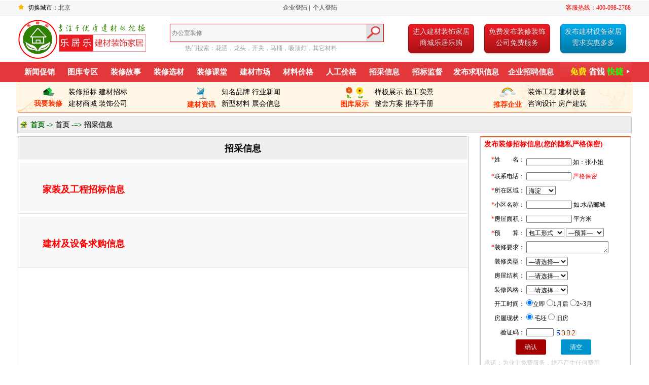

--- FILE ---
content_type: text/html; Charset=UTF-8
request_url: http://www.ljljczx.com/list.asp?classid=13
body_size: 17362
content:
<!DOCTYPE html PUBLIC "-//W3C//DTD XHTML 1.0 Transitional//EN" "http://www.w3.org/TR/xhtml1/DTD/xhtml1-transitional.dtd">
<html xmlns="http://www.w3.org/1999/xhtml">
<head>
<meta http-equiv="Content-Type" content="text/html; charset=utf-8" />
<title>乐居乐建材装修网专业门户-家庭装修-别墅装修-工程招标 -建材设备招标 -商家资源信息查询-材料价格查询-求职信息查询</title>
<meta name="generator" content="581网站系统(581xlzx) jdjczx system v1.0.1" />
<meta name="description" content="乐居乐建材装修网是国内专业的建材装修门户网站：提供免费发布家庭装修招标信息、效果图查看、在家轻松谈装修购建材，发布、查看工程招标、建材设备采购招标及求职信息；在线装饰、工程公司、建材设备公司、设计咨询及房产建筑等单位资源信息的查询，并提供建材、设备产品价格查询、工程案例欣赏、装修效果图、各类工程及建材公司等促销信息、展会信息服务；为大家搭建在线沟通及咨询平台。祝：大家轻松且理想达到预期目标！" />
<meta name="keywords" content="乐居乐建材装修网专业门户-家庭装修-别墅装修-工程招标 -建材设备招标 -商家资源信息查询-材料价格查询-求职信息查询" />
<link rel="stylesheet" href="css/base.css">
<link rel="stylesheet" href="css/hp.css">

<link rel="stylesheet" href="css/search.css">
<link rel="stylesheet" href="css/button.css">
</head>
<body onLoad="init()">
<div id="head">
<div class="top">
<ul>
	<li>切换城市：<script src="/js/top.asp"></script></li>
	<li><script src="/js/loginbar.asp"></script></li>
	<li style="text-align:right; color:#F00; width:183px;"> 客服热线：400-098-2768</li>
</ul>
</div>
<div id="logo">
<ul>
<li style="width:300px;"><a target="_blank" href="index.asp"><img src="images/logo.png" alt="办公室装修招标网" /></a></li>
	<li style="width:460px; padding-top:15px;">
<form  name="formsearch" action="/search.asp?action=query" method="post">    
 <fieldset class="search">    
  <input type="text" class="box" name="keyword" id="keyword" placeholder="办公室装修">
<button class="btn" title="搜索"> </button></fieldset> </form>
	  <div class="remen">
热门搜索：<a target="_blank" href="/search.asp?action=query&keyword=花洒">花洒</a>，<a target="_blank" href="/search.asp?action=query&keyword=龙头">龙头</a>，<a target="_blank" href="/search.asp?action=query&keyword=开关">开关</a>，<a target="_blank" href="/search.asp?action=query&keyword=马桶">马桶</a>，<a target="_blank" href="/search.asp?action=query&keyword=吸顶灯">吸顶灯</a>，<a target="_blank" href="/search.asp?action=query&keyword=其它材料">其它材料</a></div
	></li>
    
    
    <li><div class="divblock"><a target="_blank" href="jiancai.asp" class="button red">进入建材装饰家居商城乐居乐购</a></div></li>
    <li>
      <div class="divblock"><a target="_blank" href="zhaobiao.asp" class="button red">免费发布装修装饰公司免费服务</a></div></li>
    <li>
      <div class="divblock"><a target="_blank" href="zhaobiao2.asp" class="button blue">发布建材设备家居需求实惠多多</a></div></li>

      
</ul>

</div>
</div>

	<!--导航 Start-->
	<div class="menu">
				
		<div class="nav">
			<ul class="clearfix">
			  <li><a target="_blank" href="list.asp?classid=1">新闻促销</a></li>
<li><a target="_blank" href="list.asp?classid=55">图库专区</a></li>
<li><a target="_blank" href="list.asp?classid=3">装修故事</a></li>
<li><a target="_blank" href="list.asp?classid=46">装修选材</a></li>
<li><a target="_blank" href="list.asp?classid=9">装修课堂</a></li>
<li><a target="_blank" href="list.asp?classid=10">建材市场</a></li>
<li><a target="_blank" href="list.asp?classid=76">材料价格</a></li>
<li><a target="_blank" href="list.asp?classid=77">人工价格</a></li>
<li><a target="_blank" href="list.asp?classid=13">招采信息</a></li>
<li><a target="_blank" href="list.asp?classid=38">招标监督</a></li>
<li style="width:108px;"><a target="_blank" href="zhaobiao_job.asp">发布求职信息</a></li>
<li style="width:108px;"><a target="_blank" href="zhaobiao_qiye.asp">企业招聘信息</a></li>
			</ul>
		</div><div class="ad">
			<a target="_blank" href="">
				<img src="images/add.jpg" alt="乐居乐"/>
			</a>
		</div>
	</div>
    <div id="nav">
<div id="navf">
<span><a target="_blank" href="zhaobiao.asp" style="color:#ff3300;"><img src="images/nav3.png"/><br />
我要装修</a></span> 
<a target="_blank" href="zhaobiao.asp"> 装修招标</a> <a target="_blank" href="zhaobiao2.asp">建材招标</a><br />
<a target="_blank" href="jiancai.asp">建材商城</a> <a target="_blank" href="company.asp?id=1">装饰公司 </a> </div> 
<div id="navf"> <span><a target="_blank" href="zhaobiao2.asp" style="color:#ff3300;"><img src="images/nav4.png" height="25" /><br />
建材资讯</a></span>
<a target="_blank" href="list.asp?classid=78">知名品牌</a> <a target="_blank" href="list.asp?classid=79">行业新闻</a><br />
<a target="_blank" href="list.asp?classid=80">新型材料</a> <a target="_blank" href="list.asp?classid=81">展会信息</a></div> 
<div id="navf"> <span><a target="_blank" href="list.asp?classid=55" style="color:#ff3300;"><img src="images/nav2.png" height="24" /><br />
图库展示</a></span>
<a target="_blank" href="list.asp?classid=84">样板展示</a> <a target="_blank" href="list.asp?classid=67">施工实景</a><br />
<a target="_blank" href="list.asp?classid=68">整套方案</a> <a target="_blank" href="list.asp?classid=44">推荐手册</a></div>
<div id="navf"> <span><a target="_blank" href="company.asp?id=1" style="color:#ff3300;"><img src="images/nav1.png" height="25" /><br />
推荐企业</a></span>
<a target="_blank" href="company.asp?id=1">装饰工程</a> <a target="_blank" href="company.asp?id=2">建材设备</a><br />
<a target="_blank" href="company.asp?id=3">咨询设计</a> <a target="_blank" href="company.asp?id=4">房产建筑</a></div> 

</div>
 
	<!--导航 End-->

<div class="weizhi">首页 -> <a href="./"><b>首页</b></a> -=> <a href="/list.asp?classid=13"><b>招采信息</b></a></div>

	<div class="wrap mt0" style="margin-top:0; background:url(images/bdnrbg.png) repeat-y;">
    
<div class="hpleft">
<h3>招采信息</h3>
  
<div  class="news">
<ul>

<li style="height:50px; padding-top:40px">　　　　<a href="zhaobiao.asp" target="_blank" style="color:#FF0000; font-size:18px">家装及工程招标信息</a></li>
<li style="height:50px; padding-top:40px">　　　　<a href="zhaobiao2.asp" target="_blank" style="color:#FF0000; font-size:18px"">建材及设备求购信息</a></li>

</ul>
</div>
</div>
 
<div class="hpright">   
 <div class="right">
  <h1>发布装修招标信息(您的隐私严格保密)</h1>
<form name="zxForm" id="zxForm" action="zxsave.asp" method="post">
			<table width="300" border="0" cellpadding="0" cellspacing="0" >
				<tr>
					<td width="93" height="25" align="right"><font color="#FF0000">*</font>姓　　名：&nbsp;</td>
					<td width="207" style="padding-top:10px;">
						<input type='text' class="required" name='username' style="width:85px;height:12px;" />&nbsp;如：张小姐				
					</td>
				</tr>
				<tr>
					<td height="25" align="right"><font color="#FF0000">*</font>联系电话：&nbsp;</td>
					<td>
						<input type='text' class="required" name='tel' size="14" style="width:85px;height:12px;" />&nbsp;<font color="#FF0000">严格保密</font>
					</td>
				</tr>
				<tr>
					<td height="25" align="right"><font color="#FF0000">*</font>所在区域：&nbsp;</td>
					<td>
						<select name='area' class="required">
							<option value="" >请选择</option>
							<option value="海淀" selected="selected">海淀</option>
							<option value="朝阳" >朝阳</option>
							<option value="东城" >东城</option>
							<option value="西城" >西城</option>
							<option value="丰台" >丰台</option>
							<option value="石景山" >石景山</option>
							<option value="昌平" >昌平</option>
							<option value="通州" >通州</option>
							<option value="大兴" >大兴</option>
							<option value="顺义" >顺义</option>
							<option value="房山" >房山</option>
							<option value="密云" >密云</option>
							<option value="门头沟" >门头沟</option>
							<option value="怀柔" >怀柔</option>
							<option value="平谷" >平谷</option>
							<option value="延庆" >延庆</option>
							<option value="燕郊" >燕郊</option>
						</select>
					</td>
				</tr>
				<tr>
					<td height="25" align="right"><font color="#FF0000">*</font>小区名称：&nbsp;</td>
					<td>
						<input type='text' class="required" name='areaname' size="22" style="width:86px;height:12px;" />&nbsp;如:水晶郦城
					</td>
				</tr>
				<tr>
					<td height="25" align="right"><font color="#FF0000">*</font>房屋面积：&nbsp;</td>
					<td>
						<input type='text' class="required" name='square' size="12" style="width:86px;height:12px;" /> 
						平方米
					</td>
				</tr>
				<tr>
					<td height="25" align="right"><font color="#FF0000">*</font>预　　算：&nbsp;</td>
					<td>
						<select name='ys1' class="required" style='width:75px'>
							<option value=''>包工形式</option>
							<option value='半包'>半包</option>
							<option value='全包'>全包</option>
							<option value='清包'>清包</option>
							<option value='纯设计'>纯设计</option>
						</select>

						<select name='ys2' class="required" style='width:75px'>
							<option value=''>—预算—</option>
							<option value='2万以下'>2万以下</option>
							<option value='2-4万'>2-4万</option>
							<option value='4-6万'>4-6万</option>
							<option value='6-8万'>6-8万</option>
							<option value='8-10万'>8-10万</option>
							<option value='10-15万'>10-15万</option>
							<option value='15-20万'>15-20万</option>
							<option value='20-50万'>20-50万</option>
							<option value='50万以上'>50万以上</option>
						</select>
						&nbsp;
					</td>
				</tr>
				<tr>
					<td align="right" valign="top"><font color="#FF0000">*</font>装修要求：&nbsp;</td>
					<td>
						<textarea name='required' class="required" style="overflow-x:hidden; overflow: auto;height:22px; width:160px;"></textarea>
					</td>
				</tr>
				<tr>
					<td height="25" align="right">装修类型：&nbsp;</td>
					<td>
						<select name='zxtype'>
						<option value="未填">—请选择—</option>
						<option value='住宅装修'>住宅装修</option>
						<option value='办公装修'>办公装修</option>
						<option value='门市装修'>门市装修</option>
						<option value='其他'>其他</option>
						</select>
					</td>
				</tr>
				<tr>
					<td height="25" align="right">房屋结构：&nbsp;</td>
					<td>
						<select name='fwtype'>
						<option value="未填">—请选择—</option>
						<option value='一室一厅'>一室一厅</option>
						<option value='两室一厅'>两室一厅</option>
						<option value='两室两厅'>两室两厅</option>
						<option value='三室一厅'>三室一厅</option>
						<option value='三室两厅'>三室两厅</option>
						<option value='四室一厅'>四室一厅</option>
						<option value='四室两厅'>四室两厅</option>
						<option value='复式'>复式</option>
						<option value='别墅'>别墅</option>
						<option value='其他'>其他</option>
						</select>
					</td>
				</tr>
				<tr>
					<td height="25" align="right" >装修风格：&nbsp;</td>
					<td >
						<select name='style'>
						<option value="未填">—请选择—</option>
						<option value='现代简约'>现代简约</option>
						<option value='怡淡田园'>怡淡田园</option>
						<option value='新中式'>新中式</option>
						<option value='欧式'>欧式</option>
						<option value='地中海'>地中海</option>
						<option value='东南亚'>东南亚</option>
						<option value='美式乡村'>美式乡村</option>
						<option value='时尚混搭'>时尚混搭</option>
						</select>
					</td>
				</tr>
				<tr>
					<td height="25" align="right">开工时间：&nbsp;</td>
					<td>
						<span id="radkg">
						<input type='radio' name='begintime' class='np' value='立即' checked>立即
						<input type='radio' name='begintime' class='np' value='1月后'>1月后
						<input type='radio' name='begintime' class='np' value='2~3月后'>2~3月
						</span>
					</td>
				</tr>
				<tr>
					<td height="25" align="right">房屋现状：&nbsp;</td>
					<td>
						<span id="radxz">
						<input type='radio' name='fwstatus' class='np' value='毛坯' checked>
						毛坯
						<input type='radio' name='fwstatus' class='np' value='旧房' />
						旧房 </span>
					</td>
				</tr>
				<tr>
					<td height="25" align="right">验证码：&nbsp;</td>
					<td>
						<input type="text" class="required" style="height:12px;width: 50px; text-transform: uppercase;" name="checkcode"/>&nbsp;&nbsp;<img id="vdimgck" align="absmiddle" onclick="this.src='/checkcode2.asp?x='+Math.random()" style="cursor: pointer;width:40px;height:10px;" alt="看不清？点击更换" src="checkcode2.asp"/>
					</td>
				</tr>
				<tr>
					<td height="28" colspan="2" >
						<input type="submit" name="submit" value="确认"  class="login-button"/ style="width:60px; margin-left:72px; color:#FFF;">&nbsp;&nbsp; 
<input name="reset" type="reset" value="清空"  class="login-button qux-button"/ style="width:60px; margin-left:20px;color:#FFF;">	</td>
				</tr> 
			</table>
	  </form>
<div style="padding:2px 0 0 10px; color:#CCC;">
承诺：为业主免费服务，绝不产生任何费用</div> 
</div> 
       
<div class="hprnr">
<div class="tiao"  >
<h2 style="padding-left:5px;">最新装修意向业主</h2> <span>【<a href="#">更多</a>】</span>

</div>
<DIV id="gundong" style="overflow:hidden;height:430px; clear:both;"> 

<table width="95%" border="0" align="center" cellpadding="0" cellspacing="1" bgcolor="#f5f5f5" style="line-height:30px; margin-bottom:10px;">
  <tr bgcolor="#FFFFFF" style="font-weight:bold;">
    <td>姓名</td>
    <td>地区</td>
    <td>预算</td>
    <td>日期</td>
  </tr><div id="gundong1">
  <tr><td>朱先生</td><td>朝阳区</td><td>50万以上</td><td>2025-8-22</td></tr><tr><td>马先生</td><td>朝阳区</td><td>15-20万</td><td>2025-8-22</td></tr><tr><td>郭先生</td><td>朝阳区</td><td>10-15万</td><td>2025-8-20</td></tr><tr><td>陈生</td><td>朝阳区</td><td>20万以上</td><td>2025-8-26</td></tr><tr><td>郭女仕</td><td>朝阳区</td><td>10-15万</td><td>2025-8-27</td></tr><tr><td>张先生</td><td>大兴区</td><td>20万以上</td><td>2025-8-28</td></tr><tr><td>邓先生</td><td>东城区</td><td>8-10万</td><td>2025-9-5</td></tr><tr><td>朱先生</td><td>西城区</td><td>20万</td><td>2025-9-6</td></tr><tr><td>牛先生</td><td>西城区</td><td>15-20万</td><td>2025-9-8</td></tr><tr><td>张先生</td><td>大兴区</td><td>15-20万</td><td>2025-9-10</td></tr>
</div>
</table>
<div id="gundong2"></div>
</div>
   <script>
   var speedx=160
   gundong2.innerHTML=gundong1.innerHTML
   function Marquee3(){
   if(gundong2.offsetTop-gundong.scrollTop<=0) 
   gundong.scrollTop-=gundong1.offsetHeight  
   else{
   gundong.scrollTop++
   }
   }
   var MyMar=setInterval(Marquee3,speedx) 
   gundong.onmouseover=function() {clearInterval(MyMar)} 
  gundong.onmouseout=function() {MyMar=setInterval(Marquee3,speedx)} 
</script>

</div>
</div>
</div>

<div id="bottom">
<div class="foot1"><a href="list.asp?classid=60" target="_blank">帮助中心</a>  
	　|　 <a href="article.asp?articleid=365" target="_blank">广告服务</a> 
	　|　 <a href="article.asp?articleid=366" target="_blank">免责条款</a> 
	　|　 <a href="article.asp?articleid=367" target="_blank">联系我们</a> 
	　|　 <a href="article.asp?articleid=368" target="_blank">商务合作</a> 
	　|　 <a href="tsjy.asp" target="_blank">投诉建议</a>
	　|　 <a href="article.asp?articleid=6" target="_blank">关于乐居乐建材装修网</a></div>
</div>
<div class="foot2">Copyright (C) 2011-2020 ljljczx.com 版权所有 　北京乐居乐创商务有限公司<a href="http://www.beian.miit.gov.cn/" target="_blank">京ICP备12000048号-1</a><br />
电话\传真010-50826398  　全国咨询热线：400-098-2768　联系人：朱先生　  联系手机15010792809　  监督电话：13501229209	
<span style="float:left;width:100%;line-height:22px;margin-top:8px;">
邮箱：jdjczx@yeah.net QQ:1363477791 <a target="_blank" href="http://wpa.qq.com/msgrd?v=3&amp;uin=1363477791&amp;site=qq&amp;menu=yes"><img title="点击这里给我发消息" border="0" alt="点击这里给我发消息" src="http://wpa.qq.com/pa?p=2:1363477791:41" /></a> 本站版权归属“北京乐居乐创商务有限公司”所有，未经许可，严禁转载，违者必究！ <a href="http://www.jdjczx.com" target="_blank">Sitemap</a>   技术支持：<a href="http://www.qinheweb.com" target="_blank">勤和网络</a>  
</span>
  <script src="http://s16.cnzz.com/stat.php?id=3749285&web_id=3749285&show=pic" language="JavaScript"></script>

</div>
</body>
</html>


--- FILE ---
content_type: text/html; Charset=UTF-8
request_url: http://www.ljljczx.com/js/top.asp
body_size: 68
content:
  
document.writeln("<a href=\"index.asp?cityid=2\">北京</a>");


--- FILE ---
content_type: text/html; Charset=UTF-8
request_url: http://www.ljljczx.com/js/loginbar.asp
body_size: 120
content:

document.writeln("<a href=\"login.asp\">企业登陆</a>&nbsp;|&nbsp; <a href=\"login_user.asp\">个人登陆</a>");


--- FILE ---
content_type: text/css
request_url: http://www.ljljczx.com/css/base.css
body_size: 4550
content:
@charset "utf-8";
/* CSS Document */
/* Remove margin padding */
body,h1,h2,h3,h4,h5,h6,hr,p,blockquote,dl,dt,dd,ul,ol,li,pre,form,fieldset,legend,button,input,textarea,th{margin:0;padding:0; list-style:none;}
img{ border:0;}
body{background:url(../images/bdbg.png) repeat-x ;}

body,button,input,select,textarea{font:12px/1.5 \5b8b\4f53; font-family:"微软雅黑"}
h1,h2,h3,h4,h5,h6{font-size:100%;}
address,cite,dfn,em,var{font-style:normal;}
.l24 td{padding-left:2px;line-height:28px;  border:#efefef 1px solid;}
.l25{line-height:25px;}
.l27{line-height:27px;}

a{text-decoration:none; color:#333;}
a:hover{text-decoration:underline;}
table{border-collapse:collapse;border-spacing:0;}

.mt0{margin-top:0; overflow:hidden;}
.mr0{margin-right:0;clear:right;}
.f14{ font-size:14px; font-weight:bold; color: #960;}
.bdr{border-right:0px;}
.br{border-right:1px dotted #CCC}
.clear{ clear:both;}

/* Common Features */
.hidden{display:none;}
.invisible{visibility:hidden;}

/* Remove Float */
.clear{display:block;height:0;overflow:hidden;clear:both;}
.clearfix:after{content:'\20';display:block;height:0;clear:both;}
.clearfix{*zoom:1;}

html{overflow-y:scroll;}

/* Default link styles */
a:link,a:visited{text-decoration:none;}
a:hover,a:active{text-decoration:underline;}

/** 以下是必要样式 **/
#head{ height:122px;position:relative;width:1210px;margin:0px auto; clear:both;}
.top{ height:26px; padding-top:6px; background:url(../images/star.gif) no-repeat 0 8px;}
.top ul li{ width:483px; float:left; padding-left:20px;}
#logo{ height:90px; background:#FFF;}
#logo ul li{ float:left; width:150px; padding-top:5px;}

#nav { width:1210px; height:46px; padding:8px 0px; margin:0 auto; line-height:22px;background: url(../images/main.png) no-repeat 0 -73px; clear:both;}
#nav a{ color:#000;}
#navf{float:left;width:282px;line-height:23px; display:inline; font-size:14px; margin-left:20px;}
#navf span{float:left;width:80px; text-align:center;color:#fe5b27;font-weight:bold;}

/* menu */
.menu{width:1210px;margin:0px auto;height:40px;}
.menu .all-sort{ float:left;width:210px;text-align:center;font-size:14px;}
.menu .all-sort a{color:#FFF;display:block;width:100%;height:100%;line-height:40px;}
.menu .nav{ float:left; width:1068px;}
.menu .nav ul li{float:left; font-size:12px; width:85px;line-height:40px;}
.menu .nav ul li a{display:block;width:100%;color:#FFF;text-align:center;font:700 15px/40px "Microsoft Yahei";}
.menu .nav ul li a:hover, .menu .nav ul li a.current{background:#A40000;text-decoration:none;}
.menu .ad{ float:right;width:141px;}

.wrap{width:1210px;margin:0px auto; background:#FFF; }
.wrap .title{width:470px;padding:0 10px 0 30px;line-height:30px;height:30px;font-size:14px; font-weight:bold;background: url(../images/main.png) no-repeat 0 -900px; color:#ff3300; clear:both;}
.wrap .title span{color:#666;}
.wrap .title2{width:340px;padding:0 10px 0 30px; line-height:30px;height:30px;background: url(../images/main.png) no-repeat -515px -700px; color:#ff3300;font-weight:bold;font-size:14px;}
.wrap .title2 span{color:#666;}

.wrap .title3{width:270px;padding-left:30px;line-height:30px;height:30px;color:#ff3300;font-size:14px; font-weight:bold;background: url(../images/main.png) no-repeat -710px -360px; clear:both;}
.wrap .title3 span{color:#666;}
.wrap .title4{width:157px;padding:0 10px 0 30px;line-height:30px;height:30px;font-size:14px; font-weight:bold;background: url(../images/tbg.png) no-repeat; color:#ff3300; clear:both;}
.wrap .title4 span{color:#666;}
.wrap .title,.wrap .title4 a{ color:#ff3300;}

.wrap .ztl { height:360px; padding:0px 10px 5px 10px;background: url(../images/ttb2.png) no-repeat center bottom;}
.wrap .cx { height:360px; padding:0px 10px 5px 10px;background: url(../images/t_bottom.png) no-repeat center bottom;}
.wrap .cx li{line-height:22px;}
.wrap .gd { height:360px;  padding:0px 10px 5px 10px;background: url(../images/t_bottom2.png) no-repeat center bottom;}

.wrap .hzhb{clear:both; display:inline;border-left:#E4E4E4 1px dotted; margin-left:2px;}
.wrap .hzhb ul li{ width:171px; height:90px; float:left; border-right:#E4E4E4 1px dotted;  border-bottom:#E4E4E4 1px dotted; text-align:center;}
.wrap .hzhb ul li img{ width:160px; height:80px;}


#bottom{ background:url(../images/bottombg.png) repeat-x; height:40px; clear:both;}
.foot1{ padding-top:10px; text-align:center; width:1210px; margin:0 auto;}
.foot1 a{ color:#FFF;}
.foot2{ padding-top:10px; text-align:center; height:100px;}

--- FILE ---
content_type: text/css
request_url: http://www.ljljczx.com/css/hp.css
body_size: 2800
content:
@charset "utf-8";
/* CSS Document */

.weizhi{width:1160px;margin:6px auto; background: url(../images/home.png) 5px 8px no-repeat #efefef; padding:5px 25px; font-size:14px; font-weight:bold; color:#060; clear:both; border:1px solid #ccc;}
.weizhi a{ color:#333;}

/*hp样式*/
.hpleft{ float:left; width:886px; border:1px solid #CCC; height:100%;overflow:hidden; border-right:0; border-bottom:0;}
.hpleft h3{font-size:18px; background: #efefef; text-align:center; font-family:"微软雅黑"; color:#000; height:25px; padding:10px 0;}

.hpleft .news ul li{ height:135px; background:#f8f8f8; margin:6px 0; padding:10px 0;font-weight:bold; border-bottom:1px dotted #CCC; padding:0 0 10px 0 8px;}
.hpleft .news ul li .sltu{ float:left; width:180px; height:125px; margin:0 0 0 10px;}
.hpleft .news ul li .sltu img{ width:180px; height:125px;}
.hpleft .news ul li .newszw{ float:left; width:680px; line-height:32px; font-weight:normal; margin-left:10px; overflow:hidden;}
.hpleft .news ul li .newszw a{ color:#e4393c;}
.hpleft .news ul li .newszw a:hover{ color:#368606;}
.hpleft .news ul li .newszw .nzwbt{font-weight:bold; font-size:14px;}
.hpleft .news ul li .newszw .nzwbt span{ float:right; width:100px; font-size:12px; font-weight:normal; color:#CCC; text-align:right; padding-right:10px;}

.hpleft .fanye{height:30px; overflow:hidden; text-align:center; margin:7px 0; background:#dcdcdc; padding-top:12px; clear: both;}
.hpleft .fanye2{float:left; margin:-3px 0 0 150px; width:210px;}


.zuozhe{ height:26px; color: #777; text-align:right; padding:10px; font-size:12px;}

.zhy{padding:10px; margin:10px; border:1px dotted #ffc44c;}
.sxp{background:#f7f7f7; margin:10px; padding:10px; clear:both; line-height:36px;}
.hpzw{ font-size:14px; line-height:32px; padding:10px;}

.hpright{float:right; width:303px; overflow:hidden;}
.hprnr{ border:1px solid #CCC; border-right:0; width:302px; clear:both; width:296px; float:right; margin-bottom:10px;}
.hprnr ul{clear:both;}
.hprnr ul li{ background:url(../images/dot.png) no-repeat 6px 12px;padding-left:16px;}
.hprnr ul li span{ float:right; font-size:12px; color:#999; padding-right:3px;}
.right{float:right;width:300px; height:480px; background: url(../images/tbbg.png) no-repeat; margin:-3px 0 0 3px; line-height:28px;}
.right h1{ color:#F00; font-size:14px;  padding-top:5px; height:25px; padding-left:10px;}
.right h2{color: #F00; font-size:17px;height:27px; padding:3px 0 0 5px; margin-left:4px;}








.tiao{ height:30px; clear:both; border:#d9d9d9 1px solid;border-top:0;border-left:0;border-right:0; clear:both;}
.tiao h2{color:#F00;font-size:15px; float:left; width:140px; height:29px; padding:1px 0 0 0; line-height:29px;}
.tiao span{ float:right; width:50px; font-size:12px; padding-top:6px;}


--- FILE ---
content_type: text/css
request_url: http://www.ljljczx.com/css/search.css
body_size: 896
content:
@charset "utf-8";
/* CSS Document */

fieldset.search{padding:0px;border:1px solid #F00;width:420px;background:#e0e0e0; }
 fieldset.search:hover{background:#a8a8a8; } 
.search input, .search button{border:none;float:left; }
.search input.box{height:28px;width:380px;padding:3px;background:#f7f7f7;}
.search input.box:focus{background:#ffffff;outline:none; } 
.search button.btn{border:none;width:28px;height:28px;margin:0px auto;margin:1px;background: url(../images/search_black.png) no-repeat top right;} 
.search button.btn:hover{background:url(../images/search_black.png) no-repeat bottom right; }


.remen {clear:both; padding:3px 0 0 30px; color:#999;}
.remen A:link { COLOR: #999; TEXT-DECORATION: none;}
.remen A:visited { COLOR: #999; TEXT-DECORATION: none;}
.remen A:active { COLOR: #C00; TEXT-DECORATION: none;}
.remen A:hover { COLOR: #C00; text-decoration: underline;}

--- FILE ---
content_type: text/css
request_url: http://www.ljljczx.com/css/button.css
body_size: 3550
content:
@charset "utf-8";
/* CSS Document */

.divblock {padding:10px;}
.button {
	display: inline-block;
	zoom: 1; /* zoom and *display = ie7 hack for display:inline-block */
	*display: inline;
	outline: none;
	cursor: pointer;
	text-align: center;
	text-decoration: none;
	font-family:"微软雅黑";
	font-size:14px;
	padding:4px 8px 12px 8px;
	text-shadow: 0 1px 1px rgba(0,0,0,.3);
	-webkit-border-radius: .5em; 
	-moz-border-radius: .5em;
	border-radius: .5em;
	-webkit-box-shadow: 0 1px 2px rgba(0,0,0,.2);
	-moz-box-shadow: 0 1px 2px rgba(0,0,0,.2);
	box-shadow: 0 1px 2px rgba(0,0,0,.2);
}
.button:hover {text-decoration: none;}
.button:active {position: relative;top: 1px;}

/* red */
.red {color: #faddde;border: solid 1px #980c10;background: #d81b21;background: -webkit-gradient(linear, left top, left bottom, from(#ed1c24), to(#aa1317));background: -moz-linear-gradient(top,  #ed1c24,  #aa1317);
	filter:  progid:DXImageTransform.Microsoft.gradient(startColorstr='#ed1c24', endColorstr='#aa1317'); line-height:22px; height:40px;}
.red:hover {background: #b61318;background: -webkit-gradient(linear, left top, left bottom, from(#c9151b), to(#a11115));background: -moz-linear-gradient(top,  #c9151b,  #a11115);
	filter:  progid:DXImageTransform.Microsoft.gradient(startColorstr='#c9151b', endColorstr='#a11115'); color:#F90;
}
.red:active {
	color: #de898c;
	background: -webkit-gradient(linear, left top, left bottom, from(#aa1317), to(#ed1c24));
	background: -moz-linear-gradient(top,  #aa1317,  #ed1c24);
	filter:  progid:DXImageTransform.Microsoft.gradient(startColorstr='#aa1317', endColorstr='#ed1c24');
}


/* blue */
.blue {
	color: #d9eef7;
	border: solid 1px #0076a3;
	background: #0095cd;
	background: -webkit-gradient(linear, left top, left bottom, from(#00adee), to(#0078a5));
	background: -moz-linear-gradient(top,  #00adee,  #0078a5);
	filter:  progid:DXImageTransform.Microsoft.gradient(startColorstr='#00adee', endColorstr='#0078a5'); line-height:22px; height:40px;
}
.blue:hover {
	background: #007ead;
	background: -webkit-gradient(linear, left top, left bottom, from(#0095cc), to(#00678e));
	background: -moz-linear-gradient(top,  #0095cc,  #00678e);
	filter:  progid:DXImageTransform.Microsoft.gradient(startColorstr='#0095cc', endColorstr='#00678e'); color:#F00;
}
.blue:active {
	color: #80bed6;
	background: -webkit-gradient(linear, left top, left bottom, from(#0078a5), to(#00adee));
	background: -moz-linear-gradient(top,  #0078a5,  #00adee);
	filter:  progid:DXImageTransform.Microsoft.gradient(startColorstr='#0078a5', endColorstr='#00adee');
}

.btn-gradient.mini{  padding:4px 12px;font-size: 12px;}
.btn-gradient.red:active{background: #E35252;}
.btn-gradient.orange:active {background: #E8601B;}
.btn-gradient.cyan:active{background: #169499;}
.btn-gradient.blue:active{background: #608FBF;}
.btn-gradient.purple:active{background: #BD8EB7;}
.btn-gradient.yellow:active{background: #DBC05B;}
.btn-gradient.green:active{background: #72B08E;}


.login-button { 
	height:30px; /* 高度 */
	border-width:0; /* 边框宽度 */
	border-radius: 3px; /* 边框半径 */
	background: #a40000; /* 背景颜色 */
	cursor: pointer; /* 鼠标移入按钮范围时出现手势 */
	outline: none; /* 不显示轮廓线 */
	color:#FFF; /* 字体颜色 */
}
.login-button:hover { /* 鼠标移入按钮范围时改变颜色 */
	background: #e4393c;
}

.qux-button {background: #0095cd; /* 背景颜色 */}
.qux-button:hover{background: #6da2d9;}